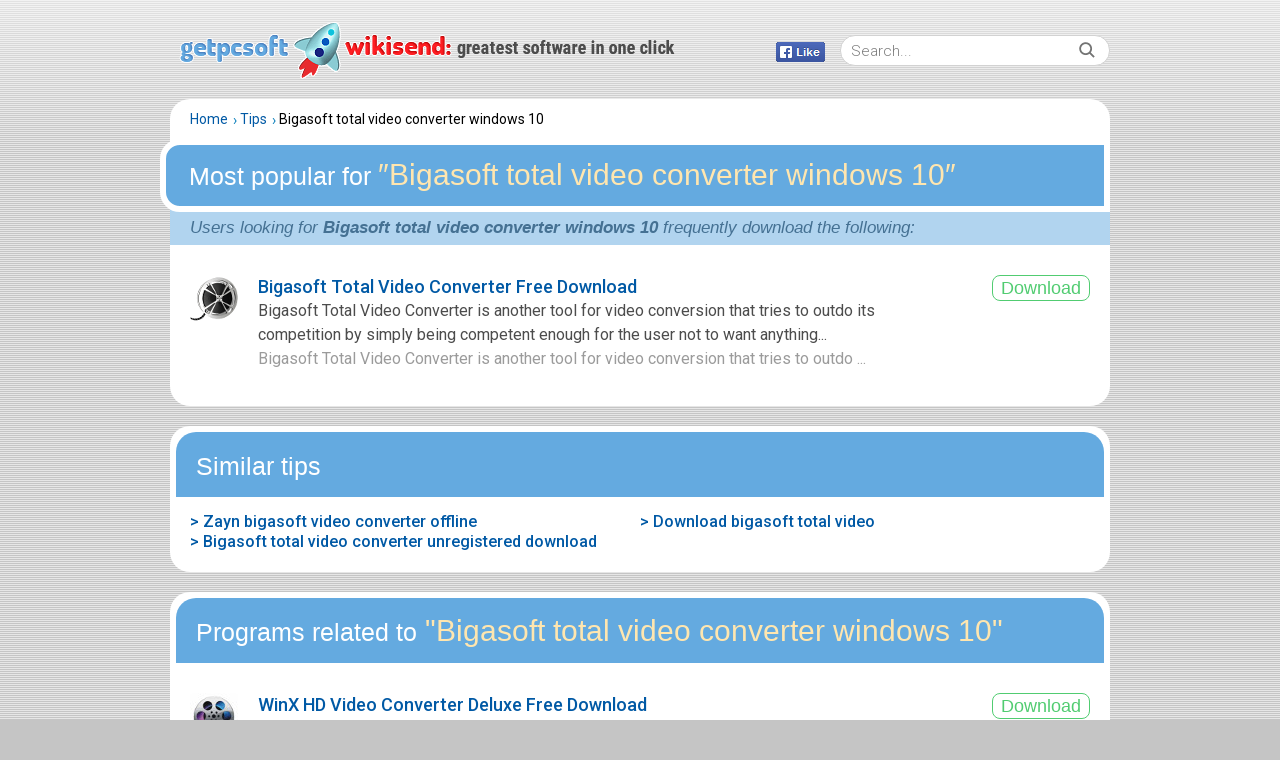

--- FILE ---
content_type: text/html; charset=UTF-8
request_url: https://getpcsoft.wikisend.com/tips/Bigasoft_Total_Video_Converter_Windows_10.html
body_size: 5076
content:
<!DOCTYPE html>
<html lang="en">
<head>
	<meta http-equiv="Content-Type" content="text/html; charset=UTF-8" />
	<meta name="viewport" content="width=device-width,height=device-height,user-scalable=1" />
	<title>Bigasoft total video converter windows 10 downloads - GetPCSoft</title>
		
        
        
	    <meta name="description" content="The most relevant program for Bigasoft total video converter windows 10 is Bigasoft Total Video Converter. Get a free download for Converters software in the specialized download selection." />
		    <meta property="fb:admins" content="100010309504195"/>
    <meta property="fb:app_id" content="251481055211798"/>

		<link rel="icon" type="image/x-icon" href="https://getpcsoft.wikisend.com/favicon.ico" />
	<link href="https://getpcsoft.wikisend.com/styles/new/main.css?v=8" rel="stylesheet" type="text/css" />
		<link href="https://getpcsoft.wikisend.com/styles/new/search.css?v=3" rel="stylesheet" type="text/css" />
		<link href="https://getpcsoft.wikisend.com/styles/new/softadvice.css" rel="stylesheet" type="text/css" />
		
		
	
	<!--[if lte IE 8]><link  href="https://getpcsoft.wikisend.com/styles/new/ie8.css" rel="stylesheet" type="text/css" /><![endif]-->
	
	
	<script src="https://getpcsoft.wikisend.com/js/jquery.min.js" type="text/javascript"></script>
	<script src="https://getpcsoft.wikisend.com/js/mobile.js?v=8" type="text/javascript"></script>
	<script src="https://getpcsoft.wikisend.com/js/categories.js?v=8" type="text/javascript"></script>
	    <script type="text/javascript">
        <!--
        var PLATFORM = "";
            -->
	var position_cat_carusel = 0;
	var is_test = false;
    </script>
    

    <link rel="alternate" type="application/rss+xml" title="GetPCSoft Wikisend RSS" href="https://feeds.feedburner.com/getpcsoftwikisend">
</head>

<body>
	<script type="text/javascript">
/* <![CDATA[ */
function open_social_fb_like_button(e, current_url){
    e.target.style.display = 'none';
    var parent = e.target.parentNode;
    if (!parent || parent.getElementsByClassName('prog_soc').length)
        return;
    parent.innerHTML = '';
    var span = document.createElement('span');
    span.className = 'like_link opened';
    parent.appendChild(span);

	var iframe = document.createElement('iframe');
	iframe.src = 'https://www.facebook.com/plugins/like.php?locale=en_US&href=' + encodeURIComponent(current_url) + '&send=false&layout=button&width=86&show_faces=false&action=like&colorscheme=light&font&height=20';
	iframe.style.border = 'none';
	iframe.style.overflow = 'hidden';
	iframe.style.width = '49px';
	iframe.style.height = '20px';
	iframe.setAttribute('allowtransparency', 'true');
	span.appendChild(iframe);
}
/* ]]> */
	</script>
<div class="bg_body"></div>
<div id="bnr_block"><div class="container"></div></div>

<div class="container">
	<div class="header">
		<div class="header_wrapper">
			<a class="logo" href="https://getpcsoft.wikisend.com/"></a>
						<div class="like_wrapper">
				<span class="like_link" title="Like" onMouseMove="open_social_fb_like_button(event, 'https://www.facebook.com/getpcsoft')">
				</span>
			</div>
		</div>
		<div class="main_search" >
	<form id="search_form" action="https://getpcsoft.wikisend.com/search/" method="get" accept-charset="utf-8" class="searchform">
		<input id="search_input" type="text" name="search" size="18" maxlength="256"
			onkeyup=""
			value=""
			placeholder="Search..."
			autocomplete="off"/>
		<input type="submit" class="search_btn" name="go" value="&nbsp;" id="go" />
	</form>
</div>
            </div>
    <!--HEADER END-->
	
		<!--CONTENT-->
		<div class="wrapper">
    <div class="content">
        <div class="left_container wide_container">
            <ul class="articles-nav">
                <li><a href="https://getpcsoft.wikisend.com/">Home</a></li>
                <li><a href="https://getpcsoft.wikisend.com/tips/">Tips</a></li>
                <li>Bigasoft total video converter windows 10</li>
            </ul>
            <div class="article_h1">
                <h1><span>Most popular for </span> &Prime;Bigasoft total video converter windows 10&Prime;</h1>
            </div>
            <div class="search_info">
                <div class="result_info">
                    Users looking for <span style="font-weight:bold;">Bigasoft total video converter windows 10</span> frequently download the following:
                </div>
            </div>
                            <div class="prog_item">
                    <div class="prog_info">
                        <img class="icon48" src="https://getpcsoft.wikisend.com/img_howto/0/460/icon.png" alt="Bigasoft Total Video Converter Free Download" />
                        <div class="h3_title"><a href="https://getpcsoft.wikisend.com/bigasoft-total-video-converter-free-download.html">Bigasoft Total Video Converter Free Download</a></div>
                        <div class="prog_text">Bigasoft Total Video Converter is another tool for video conversion that tries to outdo its competition by simply being competent enough for the user not to want anything...</div>
                        <div class="prog_snippet">Bigasoft Total Video Converter is another tool for video conversion that tries to outdo&nbsp;...&nbsp;</div>
                    </div>
                    <div class="prog_download">
                        <form action="https://getpcsoft.wikisend.com/bigasoft-total-video-converter-free-download.html" method="post">
                            <input name="id" value="460" type="hidden"/>
                            <input name="bit" value="32" type="hidden"/>
                            <input value="Download" type="submit" />
                        </form>
                    </div>

                </div>
                    </div>
    </div>

            <div class="wrap_block">
            <div class="l_comments_block">
                <h2 class="h3"><span>Similar tips</span></h2>
                <div class="clear">
                    <div class="tags_row">
                                                    <div>
                                <a href="https://getpcsoft.wikisend.com/tips/Zayn_Bigasoft_Video_Converter_Offline.html">&gt;&nbsp;Zayn bigasoft video converter offline</a>
                            </div>
                                                    <div>
                                <a href="https://getpcsoft.wikisend.com/tips/Download_Bigasoft_Total__Video.html">&gt;&nbsp;Download bigasoft total  video</a>
                            </div>
                                                    <div>
                                <a href="https://getpcsoft.wikisend.com/tips/Bigasoft_Total_Video_Converter_Unregistered_Download.html">&gt;&nbsp;Bigasoft total video converter unregistered download</a>
                            </div>
                                            </div>
                </div>
            </div>
        </div>
    
            <div class="wrap_block">
            <div class="l_comments_block">
                <h2 class="h3"><span>Programs related to</span> "Bigasoft total video converter windows 10"</h2>
                <div class="wrapper_list">
                                            <div class="prog_item">
                            <div class="prog_info">
                                <img class="icon48" src="https://getpcsoft.wikisend.com/img_howto/0/458/WinX-HD-Video-Converter-Deluxe-logo-icon.jpg" alt="WinX HD Video Converter Deluxe Free Download" />
                                <div class="h3_title"><a href="https://getpcsoft.wikisend.com/winx-hd-video-converter-deluxe-free-download.html">WinX HD Video Converter Deluxe Free Download</a></div>
                                <div class="prog_text">WinX HD Video Converter Deluxe is one of the best modern solutions for converting videos in HD formats and definitions.It provides and advanced set of tools that will let you...</div>
                                <div class="prog_snippet">WinX HD Video Converter Deluxe is one of the best modern solutions for converting videos&nbsp;...&nbsp;</div>
                            </div>
                            <div class="prog_download">
                                <form action="https://getpcsoft.wikisend.com/winx-hd-video-converter-deluxe-free-download.html" method="post">
                                    <input name="id" value="458" type="hidden"/>
                                    <input name="bit" value="32" type="hidden"/>
                                    <input value="Download" type="submit" />
                                </form>
                            </div>
                        </div>
                                                                    <div class="prog_item">
                            <div class="prog_info">
                                <img class="icon48" src="https://getpcsoft.wikisend.com/img_howto/0/453/GOM-Video-Converter_1.jpg" alt="GOM Video Converter Free Download" />
                                <div class="h3_title"><a href="https://getpcsoft.wikisend.com/gom-video-converter-free-download.html">GOM Video Converter Free Download</a></div>
                                <div class="prog_text">GOM Video Converter is the kind of tough-looking handsome applications that will help you convert your videos and remain totally cool while doing that.It's one of the more...</div>
                                <div class="prog_snippet">GOM Video Converter is the kind of tough-looking handsome applications that will help you&nbsp;...&nbsp;</div>
                            </div>
                            <div class="prog_download">
                                <form action="https://getpcsoft.wikisend.com/gom-video-converter-free-download.html" method="post">
                                    <input name="id" value="453" type="hidden"/>
                                    <input name="bit" value="32" type="hidden"/>
                                    <input value="Download" type="submit" />
                                </form>
                            </div>
                        </div>
                                                                    <div class="prog_item">
                            <div class="prog_info">
                                <img class="icon48" src="https://getpcsoft.wikisend.com/img_howto/0/975/icon48.png" alt="Aiseesoft Video Converter Ultimate Free Download" />
                                <div class="h3_title"><a href="https://getpcsoft.wikisend.com/aiseesoft-video-converter-ultimate-free-download-1.html">Aiseesoft Video Converter Ultimate Free Download</a></div>
                                <div class="prog_text">Aiseesoft Video Converter is a video converter and editor with a simple user interface that is useful for professional movie makers and amateurs.It has all the needed...</div>
                                <div class="prog_snippet">Aiseesoft Video Converter is a video converter and editor with a simple user interface&nbsp;...&nbsp;</div>
                            </div>
                            <div class="prog_download">
                                <form action="https://getpcsoft.wikisend.com/aiseesoft-video-converter-ultimate-free-download-1.html" method="post">
                                    <input name="id" value="975" type="hidden"/>
                                    <input name="bit" value="32" type="hidden"/>
                                    <input value="Download" type="submit" />
                                </form>
                            </div>
                        </div>
                                                                    <div class="prog_item">
                            <div class="prog_info">
                                <img class="icon48" src="https://getpcsoft.wikisend.com/img_howto/0/653/icon.jpg" alt="Freemake Video Converter Free Download" />
                                <div class="h3_title"><a href="https://getpcsoft.wikisend.com/freemake-video-converter-free-download.html">Freemake Video Converter Free Download</a></div>
                                <div class="prog_text">Freemake Video Converter seems to be one of the many converter applications until you start working with it.The simplicity of the interface combined with a vast array of...</div>
                                <div class="prog_snippet">Freemake Video Converter seems to be one of the many converter applications until you&nbsp;...&nbsp;</div>
                            </div>
                            <div class="prog_download">
                                <form action="https://getpcsoft.wikisend.com/freemake-video-converter-free-download.html" method="post">
                                    <input name="id" value="653" type="hidden"/>
                                    <input name="bit" value="32" type="hidden"/>
                                    <input value="Download" type="submit" />
                                </form>
                            </div>
                        </div>
                                                                    <div class="prog_item">
                            <div class="prog_info">
                                <img class="icon48" src="https://getpcsoft.wikisend.com/img_howto/0/713/icon.jpg" alt="Any Video Converter Ultimate 6 Free Download" />
                                <div class="h3_title"><a href="https://getpcsoft.wikisend.com/any-video-converter-ultimate-6-free-download.html">Any Video Converter Ultimate 6 Free Download</a></div>
                                <div class="prog_text">Any Video Converter Ultimate 6 is the latest version of video editor from Anvsoft.It works faster than before, supports high-quality videos and works with more than two...</div>
                                <div class="prog_snippet">Any Video Converter Ultimate 6 is the latest version of video editor from Anvsoft. It&nbsp;...&nbsp;</div>
                            </div>
                            <div class="prog_download">
                                <form action="https://getpcsoft.wikisend.com/any-video-converter-ultimate-6-free-download.html" method="post">
                                    <input name="id" value="713" type="hidden"/>
                                    <input name="bit" value="32" type="hidden"/>
                                    <input value="Download" type="submit" />
                                </form>
                            </div>
                        </div>
                                                                    <div class="prog_item">
                            <div class="prog_info">
                                <img class="icon48" src="https://getpcsoft.wikisend.com/img_howto/0/637/icon.jpg" alt="Wondershare Video Converter 10 Free Download" />
                                <div class="h3_title"><a href="https://getpcsoft.wikisend.com/wondershare-video-converter-10-free-download.html">Wondershare Video Converter 10 Free Download</a></div>
                                <div class="prog_text">Wondershare Video Converter Ultimate works as a CD/DVD burner, a video editor, and a converting tool with great reliability and speed.</div>
                                <div class="prog_snippet">Wondershare Video Converter Ultimate works as a CD/DVD burner, a video editor, and a&nbsp;...&nbsp;</div>
                            </div>
                            <div class="prog_download">
                                <form action="https://getpcsoft.wikisend.com/wondershare-video-converter-10-free-download.html" method="post">
                                    <input name="id" value="637" type="hidden"/>
                                    <input name="bit" value="32" type="hidden"/>
                                    <input value="Download" type="submit" />
                                </form>
                            </div>
                        </div>
                                                                    <div class="prog_item">
                            <div class="prog_info">
                                <img class="icon48" src="https://getpcsoft.wikisend.com/img_howto/0/650/icon.png" alt="Apowersoft Video Converter Studio Free Download" />
                                <div class="h3_title"><a href="https://getpcsoft.wikisend.com/apowersoft-video-converter-studio-free-download.html">Apowersoft Video Converter Studio Free Download</a></div>
                                <div class="prog_text">Apowersoft Video Converter Studio is a video editor and converter that supports all popular formats and provides a wide range of functionality enough to deal with any of the...</div>
                                <div class="prog_snippet">Apowersoft Video Converter Studio is a video editor and converter that supports all&nbsp;...&nbsp;</div>
                            </div>
                            <div class="prog_download">
                                <form action="https://getpcsoft.wikisend.com/apowersoft-video-converter-studio-free-download.html" method="post">
                                    <input name="id" value="650" type="hidden"/>
                                    <input name="bit" value="32" type="hidden"/>
                                    <input value="Download" type="submit" />
                                </form>
                            </div>
                        </div>
                                                                    <div class="prog_item">
                            <div class="prog_info">
                                <img class="icon48" src="https://getpcsoft.wikisend.com/img_howto/0/683/icon.jpg" alt="Prism Video Converter Free Download" />
                                <div class="h3_title"><a href="https://getpcsoft.wikisend.com/prism-video-converter-free-download.html">Prism Video Converter Free Download</a></div>
                                <div class="prog_text">Prism Video Converter supports a wide range of video formats, providing tons of options for video conversion.It converts and compresses videos in AVI, MP4, ASF, FLV, MOV...</div>
                                <div class="prog_snippet">Prism Video Converter supports a wide range of video formats, providing tons of options&nbsp;...&nbsp;</div>
                            </div>
                            <div class="prog_download">
                                <form action="https://getpcsoft.wikisend.com/prism-video-converter-free-download.html" method="post">
                                    <input name="id" value="683" type="hidden"/>
                                    <input name="bit" value="32" type="hidden"/>
                                    <input value="Download" type="submit" />
                                </form>
                            </div>
                        </div>
                                                                    <div class="prog_item">
                            <div class="prog_info">
                                <img class="icon48" src="https://getpcsoft.wikisend.com/img_howto/0/576/icon.jpg" alt="Aiseesoft Video Converter Ultimate Free Download" />
                                <div class="h3_title"><a href="https://getpcsoft.wikisend.com/aiseesoft-video-converter-ultimate-free-download.html">Aiseesoft Video Converter Ultimate Free Download</a></div>
                                <div class="prog_text">Aiseesoft Video Converter Ultimate is a multifunctional converter and video downloader, which provides basic editing functions to make watching films and videos more...</div>
                                <div class="prog_snippet">Aiseesoft Video Converter Ultimate is a multifunctional converter and video downloader&nbsp;...&nbsp;</div>
                            </div>
                            <div class="prog_download">
                                <form action="https://getpcsoft.wikisend.com/aiseesoft-video-converter-ultimate-free-download.html" method="post">
                                    <input name="id" value="576" type="hidden"/>
                                    <input name="bit" value="32" type="hidden"/>
                                    <input value="Download" type="submit" />
                                </form>
                            </div>
                        </div>
                                                                    <div class="prog_item">
                            <div class="prog_info">
                                <img class="icon48" src="https://getpcsoft.wikisend.com/img_howto/0/493/icon.png" alt="HD Video Converter Factory Free Download" />
                                <div class="h3_title"><a href="https://getpcsoft.wikisend.com/hd-video-converter-factory-free-download.html">HD Video Converter Factory Free Download</a></div>
                                <div class="prog_text">Free HD Video Converter Factory is a great tool for multimedia file conversion.It supports over 200 formats, which means that there are hardly any devices you can not use as...</div>
                                <div class="prog_snippet">Free HD Video Converter Factory is a great tool for multimedia file conversion. It&nbsp;...&nbsp;</div>
                            </div>
                            <div class="prog_download">
                                <form action="https://getpcsoft.wikisend.com/hd-video-converter-factory-free-download.html" method="post">
                                    <input name="id" value="493" type="hidden"/>
                                    <input name="bit" value="32" type="hidden"/>
                                    <input value="Download" type="submit" />
                                </form>
                            </div>
                        </div>
                                                            </div>
                <div class="search_pagination">
                    <div class="pagination">
                        <ul><li><a href="https://getpcsoft.wikisend.com/search/bigasoft+total+video+converter+windows+10/2" rel="nofollow">More &rsaquo;</a></li></ul>
                    </div>
                </div>
            </div>
        </div>
    
    </div>
	<!--FOOTER-->
    <script type="text/javascript">var jsparams = "4058,5594";</script><script type="text/javascript" src="https://getpcsoft.wikisend.com/js/footer.js?v=5"></script> 
	<script type="text/javascript">
		jQuery(document).ready(function() {
			achecker.init({
				enabled: true,
                				from: 'pcsoft',
				is_mobile: false,
				show_rest: false,
				on_end: {
					timeout: 800,
					func: function () {
						if (typeof msnry != 'undefined') {
							msnry.layout();
						}
					}
				}
			});
		});
	</script>
	<div class="footer" id="footer">
        <script type="application/ld+json">
            {
            "@context": "https://schema.org",
            "@type": "WebSite",
            "url" : "https://getpcsoft.wikisend.com/",
              "potentialAction": {
              "@type": "SearchAction",
              "target": "https://getpcsoft.wikisend.com/search/{search_term_string}",
              "query-input": "required name=search_term_string"
              }
            }
        </script>
    	<p>Follow us:</p>
        <div class="footer_links">
			<a href="https://www.facebook.com/getpcsoft" target="_blank" class="fb" rel="nofollow">Facebook</a>
            <a href="https://twitter.com/getpcsoft" target="_blank" class="tw" rel="nofollow">Twitter</a>
        </div>
        <div class="copy">
            <div class="footer_links2">
                <a href="https://getpcsoft.wikisend.com/dmca.php">DMCA</a>
                <span>&#8226;</span>
                <a href="http://wikisend.com/privacy/">Privacy</a>
                <span>&#8226;</span>
                <a href="http://wikisend.com/cookie_policy/">Cookie policy</a>
                <span>&#8226;</span>
                <a href="#" onclick="contact_us.show();return false;">Contact us</a>
            </div>
		    &copy; 2026 <a href="http://wikisend.com/">wikisend.com</a>. All&nbsp;rights&nbsp;reserved. Patent&nbsp;Pending.
		</div>
    </div>
    
</div>
<script type="text/javascript">
    (function(i,s,o,g,r,a,m){i['GoogleAnalyticsObject']=r;i[r]=i[r]||function(){
        (i[r].q=i[r].q||[]).push(arguments)},i[r].l=1*new Date();a=s.createElement(o),
        m=s.getElementsByTagName(o)[0];a.async=1;a.src=g;m.parentNode.insertBefore(a,m)
    })(window,document,'script','//www.google-analytics.com/analytics.js','ga');

    ga('create', 'UA-66947173-1', 'auto');
    ga('send', 'pageview');

</script>

</body>
</html>


--- FILE ---
content_type: application/javascript; charset=utf-8
request_url: https://getpcsoft.wikisend.com/js/footer.js?v=5
body_size: 3176
content:
document.write("<img class='img_footer' width='1' height='1' src='/log.php?id=" + jsparams + "&r="+ Math.round(100000 * Math.random()) + "' />");
var blockAdBlock = false;
!function(t){var e=function(e){this._options={checkOnLoad:!1,resetOnEnd:!1,loopCheckTime:50,loopMaxNumber:5,baitClass:"pub_300x250 pub_300x250m pub_728x90 text-ad textAd text_ad text_ads text-ads text-ad-links",baitStyle:"width: 1px !important; height: 1px !important; position: absolute !important; left: -10000px !important; top: -1000px !important;",debug:!1},this._var={version:"3.2.1",bait:null,checking:!1,loop:null,loopNumber:0,event:{detected:[],notDetected:[]}},void 0!==e&&this.setOption(e);var o=this,i=function(){setTimeout(function(){o._options.checkOnLoad===!0&&(o._options.debug===!0&&o._log("onload->eventCallback","A check loading is launched"),null===o._var.bait&&o._creatBait(),setTimeout(function(){o.check()},1))},1)};void 0!==t.addEventListener?t.addEventListener("load",i,!1):t.attachEvent("onload",i)};e.prototype._options=null,e.prototype._var=null,e.prototype._bait=null,e.prototype._log=function(t,e){console.log("[BlockAdBlock]["+t+"] "+e)},e.prototype.setOption=function(t,e){if(void 0!==e){var o=t;t={},t[o]=e}for(var i in t)this._options[i]=t[i],this._options.debug===!0&&this._log("setOption",'The option "'+i+'" he was assigned to "'+t[i]+'"');return this},e.prototype._creatBait=function(){var e=document.createElement("div");e.setAttribute("class",this._options.baitClass),e.setAttribute("style",this._options.baitStyle),this._var.bait=t.document.body.appendChild(e),this._var.bait.offsetParent,this._var.bait.offsetHeight,this._var.bait.offsetLeft,this._var.bait.offsetTop,this._var.bait.offsetWidth,this._var.bait.clientHeight,this._var.bait.clientWidth,this._options.debug===!0&&this._log("_creatBait","Bait has been created")},e.prototype._destroyBait=function(){t.document.body.removeChild(this._var.bait),this._var.bait=null,this._options.debug===!0&&this._log("_destroyBait","Bait has been removed")},e.prototype.check=function(t){if(void 0===t&&(t=!0),this._options.debug===!0&&this._log("check","An audit was requested "+(t===!0?"with a":"without")+" loop"),this._var.checking===!0)return this._options.debug===!0&&this._log("check","A check was canceled because there is already an ongoing"),!1;this._var.checking=!0,null===this._var.bait&&this._creatBait();var e=this;return this._var.loopNumber=0,t===!0&&(this._var.loop=setInterval(function(){e._checkBait(t)},this._options.loopCheckTime)),setTimeout(function(){e._checkBait(t)},1),this._options.debug===!0&&this._log("check","A check is in progress ..."),!0},e.prototype._checkBait=function(e){var o=!1;if(null===this._var.bait&&this._creatBait(),(null!==t.document.body.getAttribute("abp")||null===this._var.bait.offsetParent||0==this._var.bait.offsetHeight||0==this._var.bait.offsetLeft||0==this._var.bait.offsetTop||0==this._var.bait.offsetWidth||0==this._var.bait.clientHeight||0==this._var.bait.clientWidth)&&(o=!0),void 0!==t.getComputedStyle){var i=t.getComputedStyle(this._var.bait,null);!i||"none"!=i.getPropertyValue("display")&&"hidden"!=i.getPropertyValue("visibility")||(o=!0)}this._options.debug===!0&&this._log("_checkBait","A check ("+(this._var.loopNumber+1)+"/"+this._options.loopMaxNumber+" ~"+(1+this._var.loopNumber*this._options.loopCheckTime)+"ms) was conducted and detection is "+(o===!0?"positive":"negative")),e===!0&&(this._var.loopNumber++,this._var.loopNumber>=this._options.loopMaxNumber&&this._stopLoop()),o===!0?(this._stopLoop(),this._destroyBait(),this.emitEvent(!0),e===!0&&(this._var.checking=!1)):(null===this._var.loop||e===!1)&&(this._destroyBait(),this.emitEvent(!1),e===!0&&(this._var.checking=!1))},e.prototype._stopLoop=function(t){clearInterval(this._var.loop),this._var.loop=null,this._var.loopNumber=0,this._options.debug===!0&&this._log("_stopLoop","A loop has been stopped")},e.prototype.emitEvent=function(t){this._options.debug===!0&&this._log("emitEvent","An event with a "+(t===!0?"positive":"negative")+" detection was called");var e=this._var.event[t===!0?"detected":"notDetected"];for(var o in e)this._options.debug===!0&&this._log("emitEvent","Call function "+(parseInt(o)+1)+"/"+e.length),e.hasOwnProperty(o)&&e[o]();return this._options.resetOnEnd===!0&&this.clearEvent(),this},e.prototype.clearEvent=function(){this._var.event.detected=[],this._var.event.notDetected=[],this._options.debug===!0&&this._log("clearEvent","The event list has been cleared")},e.prototype.on=function(t,e){return this._var.event[t===!0?"detected":"notDetected"].push(e),this._options.debug===!0&&this._log("on",'A type of event "'+(t===!0?"detected":"notDetected")+'" was added'),this},e.prototype.onDetected=function(t){return this.on(!0,t)},e.prototype.onNotDetected=function(t){return this.on(!1,t)},t.BlockAdBlock=e,void 0===t.blockAdBlock&&(t.blockAdBlock=new e({checkOnLoad:!0,resetOnEnd:!0}))}(window);
var achecker = (function($) {
    return {
        conf: {
            blocks_num: {
                300: {
                    'rest': 'ab', //&f=300
                    'fdm': 'fdm300',
                    'si': 'si',
                    'photo': 'photo300'
                },
                728: {
                    'rest': 'ab', //&f=728
                    'fdm': 'fdm728',
                    'si': 'si728',
                    'photo': 'photo'
                }
            },
            link: 'https://restaurantguru.com/web/bannerinf?body=1',
            class: 'aa-',
            is_mobile: false,
            show_rest: false,
            enabled: false,
            force: false,
            from: '',
            on_end: {
                timeout: 0,
                func: function () {
                }
            }
        },
        ba: false,
        banner_num: 1,

        init: function(settings) {
            $.extend(true, this.conf, settings);
            if (!this.conf.enabled) {
                return;
            }

            if (this.conf.force) {
                this.hideAdv();
                this.replaceAdv();
            } else {
                this.initBab();
            }
        },

        initBab: function () {
            var that = this;
            this.ba = new BlockAdBlock({
                checkOnLoad: true,
                resetOnEnd: true
            });
            that.ba.on(true, function (e) {that.replaceAdv(e)});
        },

        hideAdv: function () {
            var ab = document.querySelectorAll("div[id^='div-gpt-ad']");
            for (var i = 0; i < ab.length; i++) {
                ab[i].style.display = 'none';
            }
        },

        createBanner: function(block, type) {
            var id = 'inf_bnr_' + this.banner_num;
            var script = document.createElement('script');
            script.src = this.conf.link + '&num='+ type + '&from=' + this.conf.from + '&dnm='+id;
            var d = document.createElement('div');
            d.id = id;
            d.style.overflow = 'hidden';
            block.insertBefore(d, block.firstChild);
            if (script) {
                block.insertBefore(script, block.firstChild);
            }
            if ($(block).hasClass('right_advertisement')) {
                block.style.setProperty('display', 'block', 'important');
                block.style.setProperty('height', '250px');
            }
            this.banner_num++;
        },

        getSize: function(classname) {
            var expr = new RegExp(this.conf.class + "\\d+");
            var size_class = classname.match(expr);
            if (!size_class) {
                return false;
            }
            var size = size_class[0].replace(this.conf.class, '');
            if (size == 336 || this.conf.is_mobile) {
                size = 300;
            }
            if (size < 700) {
                size = 300;
            }

            return size;
        },

        afterReplace: function() {
            var that = this;
            if (that.conf.on_end.timeout) {
                setTimeout(function() {
                    that.conf.on_end.func();
                }, that.conf.on_end.timeout);
            } else {
                that.conf.on_end.func();
            }
        },

        replaceAdv: function(e) {
            var adv_blocks = document.querySelectorAll("div[class*='"+this.conf.class+"'], span[class*='"+this.conf.class+"']");
            var used_blocks = {300:{}, 728:{}};
            var size = 0;
            for (var i = 0; i < adv_blocks.length; i++) {
                size = this.getSize(adv_blocks[i].className);
                if (i == 0 && this.conf.show_rest) {
                    this.createBanner(adv_blocks[i], this.conf.blocks_num[size]['rest']);
                } else {
                    if (this.conf.is_mobile) {
                        this.createBanner(adv_blocks[i], 'static_inf');
                    } else {
                        var cur_block = this.conf.blocks_num[size];
                        var block_showed = false;
                        for (var type in cur_block) {
                            if (!cur_block.hasOwnProperty(type) || type == 'rest') {
                                continue;
                            }
                            if (used_blocks[type] == "undefined" || !used_blocks[type]) {
                                this.createBanner(adv_blocks[i], cur_block[type]);
                                used_blocks[type] = true;
                                block_showed = true;
                                break;
                            }
                        }
                        if (!block_showed) {
                            this.createBanner(adv_blocks[i], cur_block['fdm']);
                        }
                    }
                }
            }
            this.afterReplace();
        }
    }
})(jQuery);

--- FILE ---
content_type: application/javascript; charset=utf-8
request_url: https://getpcsoft.wikisend.com/js/categories.js?v=8
body_size: 7959
content:
var category_size = 103;
var arrow_width = 21;
var category_num = 14;

function set_touch_cat_menu()
{
    var where_touch = 0;
    if ($(".cat-more").css('display') != 'none')
    {
        return;
    }
    
    var cats_menu = document.getElementById('category_list');
    var cats_menu_left = parseInt(cats_menu.style.left);
    cats_menu.addEventListener('touchstart', function(event) {
        var x = event.touches[0].pageX;
	cats_menu_left = parseInt(cats_menu.style.left);
	where_touch = x;
        
    }, false);
	
    cats_menu.addEventListener('touchmove', function(event) {
        if ($(".cat-more").css('display') != 'none')
        {
            return;
        }
	var x = event.touches[0].pageX;
        var val = (cats_menu_left - (where_touch - x));
        var sizes = getPageSize();
        
        if (val > arrow_width)
        {
            val = arrow_width;
        }
        if (val < -1 * (category_num * category_size - sizes[0] + arrow_width))
        {
            val = -1 * (category_num * category_size - sizes[0] + arrow_width);
        }
	cats_menu.style.left = val + 'px';
    }, false);
}


function move_category_list(direction)
{
    var elem = document.getElementById('category_list');
    var left = parseInt(elem.style.left);
    var sizes = getPageSize();
    var max_size = (category_num * category_size - sizes[0] + arrow_width);
    if (direction < 0 && left + direction * category_size < -1 * max_size)
    {
        elem.style.left = -1 * max_size + 'px';
    }
    else if (left + (direction * category_size) <= arrow_width)
    {
        elem.style.left = left + (direction * category_size) + 'px';
    }
    else
    {
        elem.style.left = arrow_width + 'px';
    }
}

function change_cats_menu_class()
{
    var category_list = document.getElementById('category_list');
    var elem = document.getElementById('cats_menu');
    if (elem.className == 'category')
    {
	elem.className = 'category show_all';
        $("#cat_more").html('Less');
        category_list.style.left = 0;
    }
    else
    {
        elem.className = 'category';
        $("#cat_more").html('More');
        category_list.style.left = 0;
    }
}

function rewind_list(num)
{
    var sizes = getPageSize();
    var pageWidth = sizes[0];
    if (num * category_size > pageWidth)
    {
        var cats_menu = document.getElementById('category_list');
        pxleft = -(num * category_size - pageWidth + arrow_width) + "px";
        cats_menu.style.left = pxleft;
    }
}
$(window).resize(function() {
    if (is_test && $(".cat-more").css('display') != 'none' && $('#category_list').length)
    {
        var category_list = document.getElementById('category_list');
        category_list.style.left = 0;
    }
});

$(document).ready(function()
{
        placeholder_fix();
        if (is_test)
        {
            set_touch_cat_menu();
            if (position_cat_carusel != 0 && $(".cat-more").css('display') == 'none')
            {
                rewind_list(position_cat_carusel);
            }
        }
	
	$("#cat_more").click(function()
	{
		if ($(this).closest(".category").hasClass("category_more"))
		{
			$(this).closest(".category").removeClass("category_more")
			$('.hidden-cats').slideUp(200, function(){
				$("#cat_more").html('More');
			});
		}
		else
		{
			$('.hidden-cats').slideDown(200, function(){
				$("#cat_more").html('Less');
				$(this).closest(".category").addClass("category_more")
			});
		}
	});
});

function placeholder_fix()
{
    $('[placeholder]').focus(function() {
      var input = jQuery(this);
      if (input.val() == input.attr('placeholder')) {
        input.val('');
        input.removeClass('placeholder');
      }
    }).blur(function() {
      var input = jQuery(this);
      if (input.val() == '' || input.val() == input.attr('placeholder')) {
        input.addClass('placeholder');
        input.val(input.attr('placeholder'));
      }
    }).blur();

    // clear placeholder on submit itself
    $('[placeholder]').parents('form').submit(function() {
      jQuery(this).find('[placeholder]').each(function() {
        var input = jQuery(this);
        if (input.val() == input.attr('placeholder')) {
          input.val('');
        }
      })
    });
}

/*
	autocomplite search
*/
var ajaxBox_offsetX = 0;
var ajaxBox_offsetY = 0;
var ajax_list_externalFile = '/ajax/search_autocomplite.php';
var minimumLettersBeforeLookup = 2;

var ajax_list_objects = new Array();
var ajax_list_cachedLists = new Array();
var ajax_list_activeInput = false;
var ajax_list_activeItem;
var ajax_list_optionDivFirstItem = false;
var ajax_list_currentLetters = new Array();
var ajax_optionDiv = false;
var ajax_optionDiv_iframe = false;

var ajax_list_MSIE = false;
var currentProgram = false;

if(navigator.userAgent.indexOf('MSIE')>=0 && navigator.userAgent.indexOf('Opera')<0)ajax_list_MSIE=true;

var currentListIndex = 0;
function ajax_getTopPos(inputObj)
{
	var returnValue = inputObj.offsetTop;
	while((inputObj = inputObj.offsetParent) != null){
		returnValue += inputObj.offsetTop;
	}
	return returnValue;
}
function ajax_list_cancelEvent()
{
	return false;
}

function ajax_getLeftPos(inputObj)
{
	var returnValue = inputObj.offsetLeft;
	while((inputObj = inputObj.offsetParent) != null)returnValue += inputObj.offsetLeft;

	return returnValue;
}

function ajax_option_setValue(e,inputObj)
{
	if(!inputObj)inputObj=this;
	var tmpValue = inputObj.innerHTML;
	if(ajax_list_MSIE)tmpValue = inputObj.innerText;else tmpValue = inputObj.textContent;
	if(!tmpValue)tmpValue = inputObj.innerHTML;
	ajax_list_activeInput.value = tmpValue;
	if(document.getElementById(ajax_list_activeInput.name + '_hidden'))document.getElementById(ajax_list_activeInput.name + '_hidden').value = inputObj.id;

	//var f1=setTimeout('ajax_list_activeInput.focus()',1);
	//var f2=setTimeout('ajax_list_activeInput.value = ajax_list_activeInput.value',1);

	ajax_options_hide();

	form = document.getElementById('search_form');
	form.submit();
	return false;
}

function ajax_option_cloneValue(e,inputObj)
{

	if(!inputObj)inputObj=this;
	var tmpValue = inputObj.innerHTML;
	if(ajax_list_MSIE)tmpValue = inputObj.innerText;else tmpValue = inputObj.textContent;
	if(!tmpValue)tmpValue = inputObj.innerHTML;
	//ajax_list_activeInput.value = tmpValue;
	if(document.getElementById(ajax_list_activeInput.name + '_hidden'))document.getElementById(ajax_list_activeInput.name + '_hidden').value = inputObj.id;
        if (inputObj.getAttribute('id'))currentProgram = inputObj.getAttribute('id');
        else currentProgram = false;
}

function ajax_options_hide()
{
	if(ajax_optionDiv_iframe)ajax_optionDiv_iframe.style.display='none';
	if(ajax_optionDiv)ajax_optionDiv.style.display='none';
}

function ajax_options_rollOverActiveItem(item,fromKeyBoard)
{
	if(ajax_list_activeItem)ajax_list_activeItem.className='optionDiv';
	item.className='optionDivSelected';
	ajax_list_activeItem = item;

	if(fromKeyBoard){
		if(ajax_list_activeItem.offsetTop>ajax_optionDiv.offsetHeight){
			ajax_optionDiv.scrollTop = ajax_list_activeItem.offsetTop - ajax_optionDiv.offsetHeight + ajax_list_activeItem.offsetHeight + 2 ;
		}
		if(ajax_list_activeItem.offsetTop<ajax_optionDiv.scrollTop)
		{
			ajax_optionDiv.scrollTop = 0;
		}
	}
}

function ajax_option_list_buildList(letters,paramToExternalFile)
{
	ajax_optionDiv.style.display = 'none';
	ajax_optionDiv.innerHTML = '';
	ajax_list_activeItem = false;
	if(ajax_list_cachedLists[paramToExternalFile][letters.toLowerCase()+"1"].length<=1){
		ajax_options_hide();
		return;
	}

	ajax_list_optionDivFirstItem = false;
	var optionsAdded = false;
	for(var no=0;no<ajax_list_cachedLists[paramToExternalFile][letters.toLowerCase()+"1"].length;no++){
		if(ajax_list_cachedLists[paramToExternalFile][letters.toLowerCase()+"1"][no].length==0)continue;
		optionsAdded = true;
		var div = document.createElement('DIV');
		var items = ajax_list_cachedLists[paramToExternalFile][letters.toLowerCase()+"1"][no];
		var term = items.term;
		if ("url" in items)
		    var program_url = items.url;
		else
		    var program_url = false;
   		if(ajax_list_cachedLists[paramToExternalFile][letters.toLowerCase()+"1"].length==1 && ajax_list_activeInput.value == term){
			ajax_options_hide();
			return;
		}
                
                if (program_url === false && is_test)
                {
                    div.innerHTML = term+'<a href="#" class="clear_search" onclick="ajax_options_hide();event.stopPropagation();return false;"></a>';
                }
                else
                {
                    div.innerHTML = term;
                }
                
		if (program_url !== false)
		    div.id = program_url;
		div.className='optionDiv';
		div.onmouseover = function(){
			ajax_options_rollOverActiveItem(this,false)
			}
		if (program_url !== false)
		    div.onclick = function() {ajax_redirect(this); }
		else
		    div.onclick = ajax_option_setValue;
		if(!ajax_list_optionDivFirstItem)ajax_list_optionDivFirstItem = div;
		ajax_optionDiv.appendChild(div);
	}
	if(optionsAdded){
		ajax_optionDiv.style.display='block';
		if(ajax_optionDiv_iframe)ajax_optionDiv_iframe.style.display='';
		ajax_options_rollOverActiveItem(ajax_list_optionDivFirstItem,true);
	}

}

function ajax_redirect(el)
{
    var program_url = el.getAttribute("id");
    if (program_url)
    {
		window.location = program_url;
		/*
        var platform_re = /\/(windows|linux|mac|android|mac)\//;

        var matches = platform_re.exec(document.domain.toLowerCase());
        var platform_domain = 'software';
        if (matches != null)
            platform_domain = matches[1];

		window.location = "http://" + program_url + '.' + platform_domain + ".informer.com";
		*/
    }
}

function dd_redirect(program_url)
{
    window.location = program_url;
}


function ajax_option_list_showContent(ajaxIndex,inputObj,paramToExternalFile,whichIndex)
{
	if(whichIndex!=currentListIndex)return;
	var letters = inputObj.value;
	var content = ajax_list_objects[ajaxIndex].response;
	var elements = content.split('|');
        var parsed_answer = eval('('+ajax_list_objects[ajaxIndex].response+')');
	var r = new Array();
	for (var i = 0; i < parsed_answer.data.length; i++)
	{
		
		if (parsed_answer.data[i].is_p)
            r.push({"term": '<img width="31" src="' + parsed_answer.data[i].icon + '" /><p>' +
                        parsed_answer.data[i].term + '<span>' + parsed_answer.data[i].developer + '</span></p>',/*<span class="stars stars'+ Math.round(parsed_answer.data[i].rating) +'"></span>*/
                "url":  parsed_answer.data[i].program_url, "name": parsed_answer.data[i].term
            });
        else
            r.push({"term":parsed_answer.data[i].term});
	}
	ajax_list_cachedLists[paramToExternalFile][letters.toLowerCase()+"1"] = r;
	ajax_option_list_buildList(letters,paramToExternalFile);

}

function ajax_option_resize(inputObj)
{
	ajax_optionDiv.style.top = (ajax_getTopPos(inputObj) + inputObj.offsetHeight + ajaxBox_offsetY) + 'px';
	ajax_optionDiv.style.left = (ajax_getLeftPos(inputObj) + ajaxBox_offsetX) + 'px';
	if(ajax_optionDiv_iframe){
		ajax_optionDiv_iframe.style.left = ajax_optionDiv.style.left;
		ajax_optionDiv_iframe.style.top = ajax_optionDiv.style.top;
	}

}

function ajax_showOptions(inputObj, paramToExternalFile, e, platform_folder)
{
	if (e.keyCode==13 || e.keyCode==9) {

        } else if (e.keyCode==38 || e.keyCode==40) {
                inputObj.value = inputObj.value;
	} else if (e.keyCode == 27) {
		ajax_options_hide();
	}
	else {
                currentProgram = false;
                if(ajax_list_currentLetters[inputObj.name]==inputObj.value)return;
		if(!ajax_list_cachedLists[paramToExternalFile])ajax_list_cachedLists[paramToExternalFile] = new Array();
		ajax_list_currentLetters[inputObj.name] = inputObj.value;
		if(!ajax_optionDiv){
			ajax_optionDiv = document.createElement('DIV');
			ajax_optionDiv.id = 'ajax_listOfOptions';
			ajax_optionDiv.style.display = 'none';
			document.body.appendChild(ajax_optionDiv);

			if(ajax_list_MSIE){
				ajax_optionDiv_iframe = document.createElement('IFRAME');
				ajax_optionDiv_iframe.border='0';
				ajax_optionDiv_iframe.style.width = ajax_optionDiv.clientWidth + 'px';
				ajax_optionDiv_iframe.style.height = ajax_optionDiv.clientHeight + 'px';
				ajax_optionDiv_iframe.id = 'ajax_listOfOptions_iframe';

				document.body.appendChild(ajax_optionDiv_iframe);
			}

			var allInputs = document.getElementsByTagName('INPUT');
			for(var no=0;no<allInputs.length;no++){
				if(!allInputs[no].onkeyup)allInputs[no].onfocus = ajax_options_hide;
			}
			var allSelects = document.getElementsByTagName('SELECT');
			for(var no=0;no<allSelects.length;no++){
				allSelects[no].onfocus = ajax_options_hide;
			}

			var oldonkeydown=document.body.onkeydown;
			if(typeof oldonkeydown!='function'){
				document.body.onkeydown=ajax_option_keyNavigation;
			}else{
				document.body.onkeydown=function(){
					oldonkeydown();
					ajax_option_keyNavigation() ;
				}
			}
			var oldonresize=document.body.onresize;
			if(typeof oldonresize!='function'){
				document.body.onresize=function() {
					ajax_option_resize(inputObj);
				};
			}else{
				document.body.onresize=function(){
					oldonresize();
					ajax_option_resize(inputObj) ;
				}
			}

		}

		if(inputObj.value.length<minimumLettersBeforeLookup){
			ajax_options_hide();
			return;
		}


		ajax_optionDiv.style.top = (ajax_getTopPos(inputObj) + inputObj.offsetHeight + ajaxBox_offsetY) + 7 + 'px';
		ajax_optionDiv.style.left = (ajax_getLeftPos(inputObj) + ajaxBox_offsetX) + 'px';
		if(ajax_optionDiv_iframe){
			ajax_optionDiv_iframe.style.left = ajax_optionDiv.style.left;
			ajax_optionDiv_iframe.style.top = ajax_optionDiv.style.top;
		}

		ajax_list_activeInput = inputObj;
		ajax_optionDiv.onselectstart =  ajax_list_cancelEvent;
		currentListIndex++;
		if(ajax_list_cachedLists[paramToExternalFile][inputObj.value.toLowerCase()+"1"]){
			ajax_option_list_buildList(inputObj.value,paramToExternalFile,currentListIndex);
		}else{
			var tmpIndex=currentListIndex/1;
			var ajaxIndex = ajax_list_objects.length;
			ajax_list_objects[ajaxIndex] = new sack();
            ajax_list_objects[ajaxIndex].method = "GET";
            ajax_list_objects[ajaxIndex].setVar('s', inputObj.value.replace(" ","+"));
			ajax_list_objects[ajaxIndex].setVar('s', inputObj.value.replace(" ","+"));
			ajax_list_objects[ajaxIndex].setVar('platform', platform_folder);
            ajax_list_objects[ajaxIndex].requestFile = ajax_list_externalFile;
			ajax_list_objects[ajaxIndex].onCompletion = function(){
				ajax_option_list_showContent(ajaxIndex,inputObj,paramToExternalFile,tmpIndex);
			};	// Specify function that will be executed after file has been found
			ajax_list_objects[ajaxIndex].runAJAX();		// Execute AJAX function
		}

	}


}

function ajax_option_keyNavigation(e)
{
	if(document.all)e = event;

	if(!ajax_optionDiv)return;
	if(ajax_optionDiv.style.display=='none')return;

	if(e.keyCode==38){	// Up arrow
		if(!ajax_list_activeItem)return;
		if(ajax_list_activeItem && !ajax_list_activeItem.previousSibling)return;
		ajax_options_rollOverActiveItem(ajax_list_activeItem.previousSibling,true);

		ajax_option_cloneValue(false,ajax_list_activeItem);
	}

	if(e.keyCode==40){	// Down arrow
		if(!ajax_list_activeItem){
			ajax_options_rollOverActiveItem(ajax_list_optionDivFirstItem,true);
		}else{
			if(!ajax_list_activeItem.nextSibling)return;
			ajax_options_rollOverActiveItem(ajax_list_activeItem.nextSibling,true);
		}
		ajax_option_cloneValue(false,ajax_list_activeItem);
	}

	if(e.keyCode==13 || e.keyCode==9){	// Enter key or tab key
	        if (currentProgram)
	        {
	            dd_redirect(currentProgram);
	            return false;
	        }
	        else
	        {
	            ajax_options_hide();
	            form = document.getElementById('search_form');
	            form.submit();
	        }
		return;
	}

	if(e.keyCode==27){	// Escape key
		ajax_options_hide();
                return false;
	}
}


document.documentElement.onclick = autoHideList;

function autoHideList(e)
{
	if(document.all)e = event;

	if (e.target) source = e.target;
	else if (e.srcElement) source = e.srcElement;
	if (source.nodeType == 3) // defeat Safari bug
		source = source.parentNode;
	//if (source.className != 'dd-action' && source.parentNode.className != 'dd-action')
	//{
		if(document.getElementById('dropdown') && document.getElementById('dropdown').style.display!='none')
			document.getElementById('dropdown').style.display='none';
	//}

	if(source.tagName.toLowerCase()!='input' && source.tagName.toLowerCase()!='textarea')ajax_options_hide();
}
function sack(file) {
	this.xmlhttp = null;

	this.resetData = function() {
		this.method = "POST";
		this.queryStringSeparator = "?";
		this.argumentSeparator = "&";
		this.URLString = "";
		this.encodeURIString = true;
		this.execute = false;
		this.element = null;
		this.elementObj = null;
		this.requestFile = file;
		this.vars = new Object();
		this.responseStatus = new Array(2);
	};

	this.resetFunctions = function() {
		this.onLoading = function() { };
		this.onLoaded = function() { };
		this.onInteractive = function() { };
		this.onCompletion = function() { };
		this.onError = function() { };
		this.onFail = function() { };
	};

	this.reset = function() {
		this.resetFunctions();
		this.resetData();
	};

	this.createAJAX = function() {
		try {
			this.xmlhttp = new ActiveXObject("Msxml2.XMLHTTP");
		} catch (e1) {
			try {
				this.xmlhttp = new ActiveXObject("Microsoft.XMLHTTP");
			} catch (e2) {
				this.xmlhttp = null;
			}
		}

		if (! this.xmlhttp) {
			if (typeof XMLHttpRequest != "undefined") {
				this.xmlhttp = new XMLHttpRequest();
			} else {
				this.failed = true;
			}
		}
	};

	this.setVar = function(name, value){
		this.vars[name] = new Array(value, false);
	};

	this.encVar = function(name, value, returnvars) {
		if (true == returnvars) {
			return new Array(encodeURIComponent(name), encodeURIComponent(value));
		} else {
			this.vars[encodeURIComponent(name)] = new Array(encodeURIComponent(value), true);
		}
	};

	this.processURLString = function(string, encode) {
		encoded = encodeURIComponent(this.argumentSeparator);
		regexp = new RegExp(this.argumentSeparator + "|" + encoded);
		varArray = string.split(regexp);
		for (i = 0; i < varArray.length; i++){
			urlVars = varArray[i].split("=");
			if (true == encode){
				this.encVar(urlVars[0], urlVars[1]);
			} else {
				this.setVar(urlVars[0], urlVars[1]);
			}
		}
	};

	this.createURLString = function(urlstring) {
		if (this.encodeURIString && this.URLString.length) {
			this.processURLString(this.URLString, true);
		}

		if (urlstring) {
			if (this.URLString.length) {
				this.URLString += this.argumentSeparator + urlstring;
			} else {
				this.URLString = urlstring;
			}
		}

		// prevents caching of URLString
		this.setVar("rndval", new Date().getTime());

		urlstringtemp = new Array();
		for (key in this.vars) {
			if ( this.vars.hasOwnProperty(key) )
			{
				if (false == this.vars[key][1] && true == this.encodeURIString) {
					encoded = this.encVar(key, this.vars[key][0], true);
					delete this.vars[key];
					this.vars[encoded[0]] = new Array(encoded[1], true);
					key = encoded[0];
				}
			}
			urlstringtemp[urlstringtemp.length] = key + "=" + this.vars[key][0];
		}
		if (urlstring){
			this.URLString += this.argumentSeparator + urlstringtemp.join(this.argumentSeparator);
		} else {
			this.URLString += urlstringtemp.join(this.argumentSeparator);
		}
	};

	this.runResponse = function() {
		eval(this.response);
	};

	this.runAJAX = function(urlstring) {
		if (this.failed) {
			this.onFail();
		} else {
			this.createURLString(urlstring);
			if (this.element) {;
				this.elementObj = document.getElementById(this.element);
			}
			if (this.xmlhttp) {
				var self = this;
				if (this.method == "GET") {
					totalurlstring = this.requestFile + this.queryStringSeparator + this.URLString;
					this.xmlhttp.open(this.method, totalurlstring, true);
				} else {
					this.xmlhttp.open(this.method, this.requestFile, true);
					try {
						this.xmlhttp.setRequestHeader("Content-Type", "application/x-www-form-urlencoded")
					} catch (e) { }
				}

				this.xmlhttp.onreadystatechange = function() {
					switch (self.xmlhttp.readyState) {
						case 1:
							self.onLoading();
							break;
						case 2:
							self.onLoaded();
							break;
						case 3:
							self.onInteractive();
							break;
						case 4:
							self.response = self.xmlhttp.responseText;
							self.responseXML = self.xmlhttp.responseXML;
							self.responseStatus[0] = self.xmlhttp.status;
							self.responseStatus[1] = self.xmlhttp.statusText;

							if (self.execute) {
								self.runResponse();
							}

							if (self.elementObj) {
								elemNodeName = self.elementObj.nodeName;
								elemNodeName.toLowerCase();
								if (elemNodeName == "input"
									|| elemNodeName == "select"
									|| elemNodeName == "option"
									|| elemNodeName == "textarea") {
									self.elementObj.value = self.response;
								} else {
									self.elementObj.innerHTML = self.response;
								}
							}
							if (self.responseStatus[0] == "200") {
								self.onCompletion();
							} else {
								self.onError();
							}

							self.URLString = "";
							break;
					}
				};

				this.xmlhttp.send(this.URLString);
			}
		}
	};

	this.reset();
	this.createAJAX();
}

function hide_progs(el)
{
    var type = $(el).html();
    if (type == 'Free')
    {
        $('.software_list_free').show();
        $('.software_list_paid').hide();
        $('#type_filter_paid').removeClass('filter_select');
        $(el).addClass('filter_select');

    }
    else
    {
        $('.software_list_free').hide();
        $('.software_list_paid').show();
        $('#type_filter_free').removeClass('filter_select');
        $(el).addClass('filter_select');
    }
}

contact_us = {
	program_name: '',
	bit: '',
	hide_program: 0,
    is_valid_email:function (email)
    {
        if (email.match(/^(([^<>()[\]\\.,;:\s@"\']+(\.[^<>()[\]\\.,;:\s@"\']+)*)|("[^"\']+"))@((\[\d{1,3}\.\d{1,3}\.\d{1,3}\.\d{1,3}\])|(([a-zA-Z\d\-]+\.)+[a-zA-Z]{2,}))$/))
            return true;
        else
            return false;
    },
    send : function ()
    {
        var errors = new Array();
        var name = $.trim($('#user_name').val());
        if (name == '')
            errors.push('Name is empty.');
        var email =  $.trim($('#user_email').val());
        if (email == '')
            errors.push('E-mail is empty.');
        var message = $.trim($('#user_text').val());
        if (message == '')
            errors.push('Message is empty.');
        if (email != '' && !contact_us.is_valid_email(email))
            errors.push('Invalid e-mail format.');
        if (errors.length > 0)
        {
            contact_us.show_errors(errors);
            return false;
        }

        var location = window.location.protocol +
            '//' + window.location.hostname +
            window.location.pathname +
            window.location.search;

        var post_data = {user_name : name, user_email: email, user_text : message, platform: "Windows-PC", location: location, program_name: $('#program_name').val(), bit: $('#program_bit').val()};
        if (typeof Recaptcha === 'undefined')
			post_data.recaptcha = $('#contact-captcha .g-recaptcha-response').val();
        else
        {
            post_data.recaptcha_challenge_field = Recaptcha.get_challenge();
            post_data.recaptcha_response_field = Recaptcha.get_response();
        }
        $.ajax({
            type: 'POST',
            url: '/ajax/contact_us.php',
            data: post_data,
            dataType: "json"
        }).done(
            function (data)
            {
                if (data.error == 0)
                {
                    $('.contact_errors').html('');
                    $('.contact_errors').hide();
                    $('#user_text').val('')
                    $('.contact_ok').show();
                }
                else
                    contact_us.show_errors(data.details);
            }
        );
        return this;
    },
    show_errors : function (errors)
    {
        var msg = '';
        for (var i = 0; i < errors.length; i++)
            msg += errors[i] + '&nbsp;';
        $('.contact_errors').html(msg);
        $('.contact_errors').show();
        return this;
    },
    hide : function ()
    {
        $('#mdl-general').hide();
        $('.contact_errors').hide();
        $('.contact_ok').hide();
        $('body').removeClass('overflow')
        return this;
    },
    show: function ()
    {
        if ($('#mdl-general').length > 0 )
        {
            $('#mdl-general').show();
            $('body').addClass('overflow');
        }
        else
        {
			var params = {
				hide_program: contact_us.hide_program,
				program_name: contact_us.program_name,
				bit: contact_us.bit
			};
            $.ajax({
                type: 'POST',
                url: '/ajax/modal.php',
                data: {q : 'ajax_get_form', n: 'contact_us', params: params }
            }).done(
                function (data)
                {
                    $('body').append(data);
                    $('body').addClass('overflow');
                }
            );
            $(document).bind('keyup', function (e)
                {
                    if (e.keyCode == 27)
                        contact_us.hide();
                }
            );
            $('#mdl-close2-mdl-general').bind('click', function ()
                {
                    contact_us.hide();
                }
            );
        }
        return this;
    }
}

var downloadform= {
	id: '',
	bit: '',
	send : function ()
	{
		var post_data = 'id='+downloadform.id+'&bit='+downloadform.bit;
		if (typeof Recaptcha === 'undefined')
			post_data = post_data + '&recaptcha='+$('#download-captcha .g-recaptcha-response').val();
		/*else
		{
			post_data.recaptcha_challenge_field = Recaptcha.get_challenge();
			post_data.recaptcha_response_field = Recaptcha.get_response();
		}*/
		/*$.ajax({
			type: 'POST',
			url: '/ajax/contact_us.php',
			data: post_data,
			dataType: "json"
		}).done(
			function (data)
			{
				if (data.error == 0)
				{
					$('.contact_errors').html('');
					$('.contact_errors').hide();
					$('#user_text').val('')
					$('.contact_ok').show();
				}
				else
					downloadform.show_errors(data.details);
			}
		);*/
		$.ajax({
			type: 'GET',
			url: '/ajax/get_url_test.php?'+post_data,
			dataType: "json"
		}).done(
			function (data)
			{
				if (data.status) {
					$('.contact_errors').html('');
					$('.contact_errors').hide();
					//$('.contact_ok').show();
					window.location = data.url;
					downloadform.hide();
				}
				else downloadform.show_errors(data.msg);
			}
		);
		return this;
	},
	show_errors : function (errors)
	{
		var msg = '';
		for (var i = 0; i < errors.length; i++)
			msg += errors[i] + '&nbsp;';
		$('.contact_errors').html(msg);
		$('.contact_errors').show();
		return this;
	},
	hide : function ()
	{
		$('#mdl-download').hide();
		$('.contact_errors').hide();
		$('.contact_ok').hide();
		$('body').removeClass('overflow');
		return this;
	},
	show: function ()
	{
		if ($('#mdl-download').length > 0 )
		{
			$('#mdl-download').show();
			$('body').addClass('overflow');
		}
		else
		{
			$.ajax({
				type: 'POST',
				url: '/ajax/modal.php',
				data: {q : 'ajax_get_form', n: 'download'}
			}).done(
				function (data)
				{
					$('body').append(data);
					$('body').addClass('overflow');
				}
			);
			$(document).bind('keyup', function (e)
				{
					if (e.keyCode == 27)
						downloadform.hide();
				}
			);
			$('#mdl-close2-mdl-download').bind('click', function ()
				{
					downloadform.hide();
				}
			);
		}
		return this;
	}
}

--- FILE ---
content_type: text/plain
request_url: https://www.google-analytics.com/j/collect?v=1&_v=j102&a=781435601&t=pageview&_s=1&dl=https%3A%2F%2Fgetpcsoft.wikisend.com%2Ftips%2FBigasoft_Total_Video_Converter_Windows_10.html&ul=en-us%40posix&dt=Bigasoft%20total%20video%20converter%20windows%2010%20downloads%20-%20GetPCSoft&sr=1280x720&vp=1280x720&_u=IEBAAEABAAAAACAAI~&jid=14794298&gjid=1670775963&cid=2089757956.1769116325&tid=UA-66947173-1&_gid=983737143.1769116325&_r=1&_slc=1&z=2109463428
body_size: -453
content:
2,cG-R3P0CKF9P1